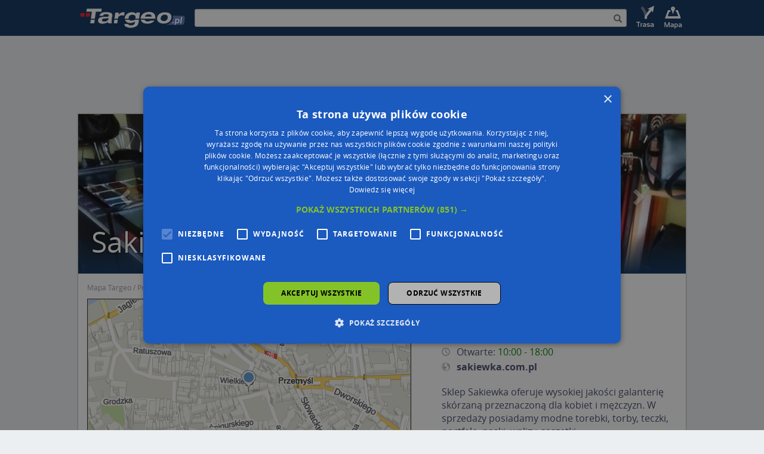

--- FILE ---
content_type: text/html; charset=utf-8
request_url: https://mapa.targeo.pl/sakiewka-franciszkanska-29-37-700-przemysl~13439749/odziezowy-sklep/adres
body_size: 11278
content:
<!DOCTYPE html><html xmlns="http://www.w3.org/1999/xhtml" lang="pl"> <head> <script type="text/javascript" charset="UTF-8" src="//cdn.cookie-script.com/s/835be5cf8b9d34788602e05143179420.js?20240305"></script> <script async src="//cmp.optad360.io/items/d1f11ffc-0438-4aef-931a-287d7fd13247.min.js"></script> <script async src="//get.optad360.io/sf/da054ee3-f315-422c-a1af-20cb36238cb6/plugin.min.js"></script> <script async src="https://pagead2.googlesyndication.com/pagead/js/adsbygoogle.js?client=ca-pub-4537073325555321" data-overlays="bottom" crossorigin="anonymous"></script> <script type="text/javascript"> function OAS_show(type) { var dict = { desktop: { header: 201, middle: 203, footer: 199, column: 206, map: 207 }, mobile: { header: 202, middle: 204, footer: 200, details: 205, map: 208 } }; var testelem = document.getElementById('img_route'); var media = testelem && window.getComputedStyle(testelem).display !== 'none' ? 'desktop' : 'mobile'; if (dict[media] && dict[media][type]) { OA_show(dict[media][type]); } } </script>  <script>(function(w,d,s,l,i){w[l]=w[l]||[];w[l].push({'gtm.start':new Date().getTime(),event:'gtm.js'});var f=d.getElementsByTagName(s)[0],j=d.createElement(s),dl=l!='dataLayer'?'&l='+l:'';j.async=true;j.src='https://www.googletagmanager.com/gtm.js?id='+i+dl;f.parentNode.insertBefore(j,f);})(window,document,'script','dataLayer','GTM-W9Q6WTZ');</script>  <title>Sakiewka, Franciszkańska 29, Przemyśl 37-700 - Odzieżowy - Sklep, godziny otwarcia</title> <meta charset="utf-8"> <meta http-equiv="X-UA-Compatible" content="IE=edge"> <meta name="viewport" content="width=device-width, initial-scale=1"> <meta http-equiv="Content-Type" content="text/html; charset=UTF-8" /> <meta name="date" content="2026-01-30 11:34:06" /> <meta name="description" content="Godziny otwarcia - Sakiewka, Franciszkańska 29, Przemyśl 37-700 - Odzieżowy - Sklep" /> <meta name="expires" content="Sat, 30 Jan 2027" /> <meta property="app:page-id" content="poi/13439749"> <meta http-equiv="last-modified" content="2016-11-10" /> <meta property="og:url" content="https://mapa.targeo.pl/sakiewka-franciszkanska-29-37-700-przemysl~13439749/odziezowy-sklep/adres" /> <meta property="og:type" content="website" /> <meta property="og:title" content="Sakiewka, Franciszkańska 29, Przemyśl 37-700 - Odzieżowy - Sklep, godziny otwarcia" /> <meta property="og:description" content="Sklep Sakiewka oferuje wysokiej jakości galanterię skórzaną przeznaczoną dla kobiet i mężczyzn. W sprzedaży posiadamy modne torebki, torby, teczki, portfele, paski, walizy, saszetki." /> <meta property="og:image" content="https://k10.targeo.pl/i/cache/static/punkt/odziezowy-sklep/sakiewka~13439749.png" /> <style type="text/css"> .alias-name,.dekom-old-name{ margin-top: 0;font-size: 18px;margin-bottom: 20px; } </style> <link rel="icon" href="https://mapa.targeo.pl/i/targeo-favicon.png" type="image/png"/> <link rel="canonical" href="https://mapa.targeo.pl/sakiewka-franciszkanska-29-37-700-przemysl~13439749/odziezowy-sklep/adres" /> <style type="text/css">body{margin:0;color:transparent;background-color:#fff}a{color:transparent}.item{display:none}figcaption,figure{display:block}img{border:0}*{box-sizing:border-box}:before,:after{box-sizing:border-box}img{vertical-align:middle}.img-responsive,{display:block;max-width:100%;height:auto}.container{margin-right:auto;margin-left:auto;padding-left:0;padding-right:0}@media (min-width: 768px){.container{width:750px}}@media (min-width: 992px){.container{width:970px}}@media (min-width: 1200px){.container{width:1170px}}.row{margin-bottom:15px;margin-top:15px}.col-sm-2,.col-xs-3,.col-sm-4,.col-md-5,.col-xs-6,.col-md-6,.col-md-7,.col-md-12,.col-lg-12{position:relative;min-height:1px;padding-left:15px;padding-right:15px}.col-xs-3,.col-xs-6{float:left}.col-xs-6{width:50%}.col-xs-3{width:25%}@media (min-width: 768px){.col-sm-2,.col-sm-4{float:left}.col-sm-4{width:33.33333333%}.col-sm-2{width:16.66666667%}}@media (min-width: 992px){.col-md-5,.col-md-6,.col-md-7,.col-md-12{float:left}.col-md-12{width:100%}.col-md-7{width:58.33333333%}.col-md-6{width:50%}.col-md-5{width:41.66666667%}}@media (min-width: 1200px){.col-lg-12{float:left;width:100%}}.form-control{display:block;width:100%;height:34px;padding:6px 12px}.input-sm{height:30px;padding:5px 10px;border-radius:3px}.jumbotron{margin-bottom:30px;overflow-x:hidden}.carousel{position:relative}.carousel-inner{position:relative;overflow:hidden;width:100%}.container:before,.container:after,.row:before,.row:after{content:" ";display:table}.container:after,.row:after{clear:both}.center-block{display:block;margin-left:auto;margin-right:auto}.row{border:1px solid #bebebe;box-shadow:0 0 3px 0 #dbdddf}.nopadding{padding-right:0;padding-left:0}.top-buffer{margin-top:20px}.bottom-buffer{margin-bottom:20px}#top_bar{background-color:#0C305A}#inner{display:table;width:100%;height:60px;margin-left:auto;margin-right:auto}.search-holder{display:table-cell;vertical-align:middle;width:100%;padding:0 10px}.inner-addon{position:relative}.right-addon input{padding-right:30px}.search-icon{z-index:20};.poi-details{display:none}.banner-header{position:absolute;bottom:22px;left:22px;width:90%}.header_img_link{display:table-cell;vertical-align:middle}.site-foot ul{list-style-type:none;padding:0;font-size:11px}.site-foot h6{font-weight:700}.c_overlay{position:absolute;bottom:0;top:0;left:0;width:100%;background:rgba(12,48,90,0);background:-moz-linear-gradient(top,rgba(12,48,90,0) 75%,rgba(12,48,90,0.52) 88%,rgba(12,48,90,1) 100%);background:-webkit-gradient(left top,left bottom,color-stop(75%,rgba(12,48,90,0)),color-stop(88%,rgba(12,48,90,0.52)),color-stop(100%,rgba(12,48,90,1)));background:-webkit-linear-gradient(top,rgba(12,48,90,0) 75%,rgba(12,48,90,0.52) 88%,rgba(12,48,90,1) 100%);background:-o-linear-gradient(top,rgba(12,48,90,0) 75%,rgba(12,48,90,0.52) 88%,rgba(12,48,90,1) 100%);background:-ms-linear-gradient(top,rgba(12,48,90,0) 75%,rgba(12,48,90,0.52) 88%,rgba(12,48,90,1) 100%);background:linear-gradient(to bottom,rgba(12,48,90,0) 75%,rgba(12,48,90,0.52) 88%,rgba(12,48,90,1) 100%)}div.stretchy-wrapper{width:100%;padding-bottom:26.25%;position:relative}div.stretchy-wrapper > div{position:absolute;top:0;bottom:0;left:0;right:0}figure{display:block;position:relative;overflow:hidden;margin:0 20px 20px 0}figcaption{position:absolute;background:#000;background:rgba(0,0,0,0.9);padding:5px;opacity:0;width:100%}figure:hover figcaption{opacity:1}.cap-bot:before{bottom:10px;left:10px}.cap-bot figcaption{left:0;bottom:-30%}.cap-bot:hover figcaption{bottom:0}@media all{.print-show{display:none}}@media (max-width: 512px){.banner-header{bottom:22px;left:22px;z-index:2;line-height:36px;text-shadow:#000 0 0 4px}}@media (max-width: 360px){.poi-details-list{width:auto}.banner-header{bottom:22px;left:22px;z-index:2;line-height:28px;text-shadow:#000 0 0 4px}}@media (max-width: 767px){#img_logo{width:115px}#img_route{display:none}#img_map{display:none}#top_bar{height:45px}.header_img_link{margin:0}.poi-details{padding-right:0;padding-left:0}.nopadding{padding-right:0;padding-left:0}#inner{height:45px}#targeo-search{height:20px}.search-icon{padding:3px!important}}@media (min-width: 768px){.container{width:750px}#inner{width:750px}#img_logo{width:186px}#img_route{width:45px}#img_map{width:45px}#top_bar{height:60px}}@media (max-width: 991px){.poi-details{padding-left:0;padding-right:0;margin-top:0}}@media (min-width: 992px){.container{width:970px}#inner{width:970px}}@media (min-width: 1250px){.container{width:1020px}#inner{width:1020px}.jumbotron{text-align:center;border-bottom:1px solid #e5e5e5}}@media screen and (min-width: 768px){.jumbotron{border-bottom:0}}.satitem{display:none}.breadcrumb{list-style-position:inside;padding-left:0;margin-bottom:0}.breadcrumb li{display:inline}.breadcrumb li:after{content:' / '}.breadcrumb li:last-child:after{content:''}.center{text-align:center}.center > div /* insert any other block-level elements here */{margin-left:auto;margin-right:auto}#wikiinfo{position:absolute;bottom:3px;right:9px;z-index:200;opacity:.6}</style> <link href="https://k10.targeo.pl/strona/req/cssjs.php?tpl=newseo&amp;t=css" rel="stylesheet" media="none" onload="if(media!='all')media='all'"> <script type="text/javascript">var _LOCATION = {"x":"22.77279","y":"49.78208","z":19};</script> <script src="https://k10.targeo.pl/strona/req/cssjs.php?tpl=newseo&amp;t=js" type="text/javascript"></script> <script type='text/javascript' src='https://news.targeo.pl/newscheckjs.php?id=4'></script>   <script type="text/javascript"> /* get Targeo uu ID */ var targeoUU = false; if (document.cookie.length && (begin = document.cookie.indexOf(" U=")) >= 0) { begin += 3; end = document.cookie.indexOf(";", begin); if (end == -1) end = document.cookie.length; var value = document.cookie.substring(begin, end); targeoUU = window.decodeURI ? decodeURI(value) : unescape(value); } var _paq = _paq || []; _paq.push(["setCookieDomain", "*.mapa.targeo.pl"]); _paq.push(["setDomains", ["*.mapa.targeo.pl"]]); if (targeoUU) _paq.push(["setUserId", targeoUU]); _paq.push(["setCustomUrl", "https://mapa.targeo.pl/point/poi/13439749"]); _paq.push(['trackPageView']); _paq.push(['enableLinkTracking']); (function() { var u="//pwk.targeo.pl/"; _paq.push(['setTrackerUrl', u+'php']); _paq.push(['setSiteId', 3]); var d=document, g=d.createElement('script'), s=d.getElementsByTagName('script')[0]; g.type='text/javascript'; g.async=true; g.defer=true; g.src=u+'piwik.js'; s.parentNode.insertBefore(g,s); })(); </script> <noscript><p><img src="//pwk.targeo.pl/php?idsite=3" style="border:0;" alt="" /></p></noscript>  <script type="text/javascript"> (function(c,l,a,r,i,t,y){ c[a]=c[a]||function(){(c[a].q=c[a].q||[]).push(arguments)}; t=l.createElement(r);t.async=1;t.src="https://www.clarity.ms/tag/"+i; y=l.getElementsByTagName(r)[0];y.parentNode.insertBefore(t,y); })(window, document, "clarity", "script", "lnnyxmlch1"); </script> </head> <body id="maincontainer" > <div class="noads" style="display:none"></div>  <noscript><iframe src="https://www.googletagmanager.com/ns.html?id=GTM-W9Q6WTZ" height="0" width="0" style="display:none;visibility:hidden"></iframe></noscript>  <div id="topStripe" style="margin:0px; padding:0px; width: 100%; overflow: hidden"> <div style="position: relative; width: 2000px; left: 50%; margin-left: -1000px"> </div> </div>  <div id="top_bar" class="print-hide"> <div id="inner">  <a class="header_img_link" href="https://www.targeo.pl"> <img id="img_logo" src="https://k10.targeo.pl/strona/i/newseo_targeo_sub.png" alt="targeo.pl" title="targeo.pl"> </a>   <div class="search-holder print-hide"> <div class="inner-addon right-addon"> <form method="post" name="find_address"> <i class="glyphicon glyphicon-search search-icon" onclick="submit();"></i> <input type="hidden" name="miasto" value="Przemyśl" /><input type="hidden" name="ulica" value="Franciszkańska 29 " /> <input id="targeo-search" type="text" class="form-control input-sm" onsubmit="submit();" name="name" value="" /> </form> </div> </div>  <a class="header_img_link print-hide" href="https://mapa.targeo.pl/?mv=findroute" title="Wyznaczanie trasy do celu" style="display: table-cell;"> <img id="img_route" class="titlebar_option print-hide" src="https://k10.targeo.pl/strona/i/newseo_top_opt_route_sub.png" alt="Wyznaczanie trasy do celu"/> </a>  <a class="header_img_link print-hide" href="https://mapa.targeo.pl/" title="Szukacz mapowy Targeo" style="display: table-cell;"> <img id="img_map" class="titlebar_option print-hide" src="https://k10.targeo.pl/strona/i/newseo_top_opt_map_sub.png" alt="Wyznaczanie trasy do celu"/> </a> </div> </div> <div id="ns-container" class="container" style="margin-top:15px">  <div class="jumbotron ad top-buffer print-hide" style="min-height: 100px; margin: 0 10px;"> <div class="center-block"> <div class="center"><div class="print-hide" style="clear:both;"><script type="text/javascript">if (typeof(OAS_show)=="function") OAS_show('header');</script></div></div> </div> </div> <div class="print-show"> <div class="col-lg-12"> <img src="https://k10.targeo.pl/strona/i/logo-targeo-m.png" alt="Targeo.pl"/> </div> </div>  <div class="row" style="margin-bottom:0px; position:relative"> <div style="position: absolute; right: 0; width: 160px; margin-right: -200px;"><div class="center"><div class="print-hide" style="clear:both;"><script type="text/javascript">if (typeof(OAS_show)=="function") OAS_show('column');</script></div></div></div>  <div class="col-lg-12 nopadding print-hide"> <script type="text/javascript"> </script> <div style="display: inline-block;position: relative;width:100%"> <div style="margin-top: 26.22%;"></div> <div id="TargeoCarousel" class="carousel slide" style="position:absolute;top: 0;bottom: 0;left: 0;right: 0;" data-ride="carousel" data-interval="5000" onclick="$('#TargeoCarousel').carousel('pause')">  <div class="carousel-inner" role="listbox"> <div class="item active"> <a href="https://mapa.targeo.pl/i/cache/vcard/19/12/07/sklep_sakiewka_2sm.jpg" data-toggle="lightbox" data-title="" data-footer="" onclick="$('#TargeoCarousel').carousel('pause')"> <img data-dismiss="modal" src="https://k10.targeo.pl/i/cache/vcard/19/12/07/sklep_sakiewka_2sm-seoheader.jpg" alt="Zdjęcie w galerii Sakiewka nr 1" /> </a> </div> <div class="item"> <div class="stretchy-wrapper"> <div id="satitem"> <a href="https://k10.targeo.pl/i/cache/static/punktsat2/odziezowy-sklep/sakiewka~13439749.jpg" data-toggle="lightbox" data-title="" data-footer=""><img src="https://k10.targeo.pl/i/cache/static/punktsat/odziezowy-sklep/sakiewka~13439749.jpg" alt="Zdjęcie satelitarne Sakiewka" class="img-responsive" /></a><div style="position: absolute; width: 100%; height: 100%; left: 0px; top: 0px;pointer-events:none"><div style="position: relative; width: 16px; height: 16px; top: 50%; left: 50%; margin-top: -32px; margin-left: -8px;"><div style="position: absolute; color: #fff; text-shadow: #000 0px 0px 1px; -webkit-font-smoothing: antialiased" class="glyphicon glyphicon-map-marker"></div></div></div> </div> </div> </div> </div> <div class="c_overlay"> <div class="banner-header">Sakiewka</div> </div>  <a class="left carousel-control" href="#TargeoCarousel" role="button" data-slide="prev"> <span class="glyphicon glyphicon-chevron-left" aria-hidden="true"></span> <span class="sr-only">Poprzednie</span> </a> <a class="right carousel-control" href="#TargeoCarousel" role="button" data-slide="next"> <span class="glyphicon glyphicon-chevron-right" aria-hidden="true"></span> <span class="sr-only">Następne</span> </a> </div> </div> </div>   <div class="col-lg-12 print-hide" style="margin-top: 10px;padding-bottom: -21px;margin-bottom: -10px;"> <ol class="breadcrumb" vocab="http://schema.org/" typeof="BreadcrumbList"> <li property="itemListElement" typeof="ListItem"> <a property="item" typeof="WebPage" href="https://mapa.targeo.pl/" title="Mapa Targeo"> <span property="name">Mapa Targeo</span> </a> <meta property="position" content="0"> </li> <li property="itemListElement" typeof="ListItem"> <a property="item" typeof="WebPage" href="https://mapa.targeo.pl/przemysl/miasta" title="Przemyśl na mapach Targeo"> <span property="name">Przemyśl</span> </a> <meta property="position" content="1"> </li> <li property="itemListElement" typeof="ListItem"> <a property="item" typeof="WebPage" href="https://mapa.targeo.pl/Handel,Usługi-przemysl/kategoria/2003/0971672" title="Kategoria Handel, Usługi w Przemyślu na mapach Targeo"> <span property="name">Handel, Usługi</span> </a> <meta property="position" content="2"> </li> <li property="itemListElement" typeof="ListItem"> <a property="item" typeof="WebPage" href="https://mapa.targeo.pl/Sklep-przemysl/kategoria/2117/0971672" title="Kategoria Sklep w Przemyślu na mapach Targeo"> <span property="name">Sklep</span> </a> <meta property="position" content="3"> </li> <li property="itemListElement" typeof="ListItem"> <a property="item" typeof="WebPage" href="https://mapa.targeo.pl/Odzieżowy-Sklep-przemysl/kategoria/2633/0971672" title="Kategoria Odzieżowy - Sklep w Przemyślu na mapach Targeo"> <span property="name">Odzieżowy - Sklep</span> </a> <meta property="position" content="4"> </li> </ol>  </div>   <div class="col-md-7 top-buffer"> <figure class="cap-bot"><a rel="nofollow" href="https://mapa.targeo.pl/sakiewka,miejsce_13439749" title="Sakiewka, Franciszkańska 29, Przemyśl 37-700 - Odzieżowy - Sklep, godziny otwarcia" target="_blank"><img src="https://k10.targeo.pl/i/cache/static/punkt/odziezowy-sklep/sakiewka~13439749.png" class="img-responsive center-block" alt="Sakiewka, Franciszkańska 29, Przemyśl 37-700 - Odzieżowy - Sklep, godziny otwarcia"/></a><figcaption><div class="print-hide" style="text-align:center"><span class="targeo-info-box" style="padding-top:2px;font-size:12px;"><a onclick="showMapShot()" style="cursor:pointer">Wstaw tę mapkę na swoją stronę</a> lub utwórz własną mapę w <a href="https://mapa.targeo.pl/kreator" target="_blank"><b>Kreatorze map Targeo</b></a></span></div><div id="mapshotcontent" class="print-hide;" style="display:none;"><textarea id="mscv" onclick="this.select();" style="border: 1px solid rgb(85, 85, 85); width: 640px; height:75px; font-size: 10px; background-color: rgb(197, 197, 197); overflow-y: scroll;" cols="100" rows="2"></textarea><p style="margin:0;text-align:right;"><a href="https://www.targeo.pl/_warunki_korzystania.html#mapshot_korzystanie" target="_blank" style="color:#aaa;font-size:10px;font-weight:normal;">Warunki korzystania z Targeo MapShot</a></p></div><script type="text/javascript">var t= "<div style=\"text-align: center\"><a href=\"https://mapa.targeo.pl/sakiewka,miejsce_13439749\" title=\"Sakiewka, Franciszkańska 29, Przemyśl 37-700 - Odzieżowy - Sklep, godziny otwarcia\"><img src=\"https://k10.targeo.pl/i/cache/static/punkt/odziezowy-sklep/sakiewka~13439749.png\" alt=\"Sakiewka, Franciszkańska 29, Przemyśl 37-700 - Odzieżowy - Sklep, godziny otwarcia\" style=\"border:0\"/></a><br />Powered by <a href=\"https://www.targeo.pl\" title=\"Targeo\">Targeo®</a> | <a href=\"http://www.automapa.pl\" title=\"AutoMapa\">AutoMapa®</a></div>"; function showMapShot(){ document.getElementById('mscv').value = t; $('#mapshotcontent').show(); } </script></figcaption></figure><div id="targeo-form-button" onclick="window.location.href='https://mapa.targeo.pl/sakiewka,miejsce_13439749'"><span id="targeo-form-button-left" style="background: transparent url(https://k10.targeo.pl/i/ybutton_l.png) no-repeat scroll 0% 0%"><span id="targeo-form-button-right" style="background: transparent url(https://k10.targeo.pl/i/ybutton_r.png) no-repeat scroll right top">Przejdź na dużą mapę<span id="targeo-form-button-shadow">Przejdź na dużą mapę</span></span></span></div><div style="margin-bottom: 10px"><div class="center"><div class="print-hide" style="clear:both;"><script type="text/javascript">if (typeof(OAS_show)=="function") OAS_show('map');</script></div></div></div><div style="text-align: center;font-weight: bold;color: #4d62b5;"><a href="https://biz.automapa.pl/funkcjonalnosci/geokodowanie/?utm_medium=seo-link&utm_source=targeo.pl&utm_campaign=geokodowanie-240523">Poznaj sposób na uporządkowanie bazy danych adresowych</a></div> </div>   <div class="col-md-5 top-buffer bottom-buffer">  <div class="modal fade" id="remove-me" tabindex="-1" role="dialog" data-poiid="13439749" data-source-url="https://mapa.targeo.pl/sakiewka-franciszkanska-29-37-700-przemysl~13439749/odziezowy-sklep/adres"> <div class="modal-dialog" role="document"> <div class="modal-content"> <div class="modal-header"> <button type="button" class="close" data-dismiss="modal" aria-label="Zamknij"><span aria-hidden="true"></span></button> <h4 class="modal-title">Wniosek o usunięcie punktu</h4> </div> <div class="modal-body">  <div class="form-group"> <label for="remove-me-sender">Twój adres e-mail (do autoryzacji wniosku)</label> <input type="text" class="remove-me-input form-control" id="remove-me-sender" name="remove-me-sender" value=""> <span id="remove-me-sender-help" class="help-inline" style="display:none">Adres e-mail.<br/></span> <span class="help-inline">Na ten adres e-mail może przyjść wiadomość z linkiem aktywującym proces usuwania.</span> </div>  <div class="form-group"> <label for="remove-me-sender-name">Twoje imię i nazwisko (do autoryzacji wniosku)</label> <input type="text" class="remove-me-input form-control" id="remove-me-sender-name" name="remove-me-sender-name" value=""> <span id="remove-me-sender-name-help" class="help-inline" style="display:none">Imię i nazwisko</span> </div>   <div class="form-group"> <label><input id="remove-me-statement" type="checkbox" /> Oświadczam, że jestem uprawniony do decydowania o usunięciu tego punktu ze stron Targeo.</label> <span id="remove-me-statement-help" class="help-inline" style="display:none">Musisz zaznaczyć to oświadczenie</span> </div>  <div id="remove-me-specific-reason-group" class="form-group" style="display:none"> <label for="remove-me-specific-reason">Opisz powód usunięcia</label> <textarea class="remove-me-input form-control" id="remove-me-specific-reason" name="remove-me-specific-reason" maxlength="500" rows="9"></textarea> <span id="remove-me-specific-reason-help" class="help-inline" style="display:none">Opis powodu dla które chcesz usunięcia punktu</span> </div>  <div class="form-group"> <div class="row" style="border: 0px;-webkit-box-shadow: 0 0 0 0 #000;-moz-box-shadow: 0 0 0 0 #000;box-shadow: 0 0 0 0 #000"> <div class="col-md-4 nopadding"> <img id="remove-me-captcha-img" class="img-captcha" src="https://mapa.targeo.pl/seorpc/showCaptcha" data-src="https://mapa.targeo.pl/seorpc/showCaptcha"/> </div> <div class="col-md-8 nopadding"> <div class="form-group"> <label for="remove-me-captcha">Kod z obrazka</label> <input type="text" class="remove-me-input form-control" id="remove-me-captcha" name="remove-me-captcha" value="" maxlength="3"> <span id="remove-me-captcha-help" class="help-inline" style="display:none"></span> </div> </div> </div> </div> </div> <div class="modal-footer"> <button type="button" class="btn btn-default" data-dismiss="modal">Zamknij</button> <button id="remove-me-send" type="button" class="btn btn-primary" data-pre="https://mapa.targeo.pl/">Wyślij</button> </div> </div> </div> </div>  <div class="modal fade" id="modal-alert" tabindex="-1" role="dialog"> <div class="modal-dialog" role="document"> <div class="modal-content"> <div class="modal-body"> <h4 id="alert-message"></h4> </div> <div class="modal-footer"> <button type="button" class="btn btn-default" data-dismiss="modal">Zamknij</button> </div> </div> </div> </div> <div class="poi-details"> <script type="text/javascript"> var workHours = {"mon":"10:00 - 18:00","tue":"10:00 - 18:00","wed":"10:00 - 18:00","thu":"10:00 - 18:00","fri":"10:00 - 18:00","sat":"10:00 - 13:00","sun":false}; </script> <div style="min-height:275px"> <div class="poi-details-head center-block"> <h1 id="title" class="vcard_name"> <span>Sakiewka</span> </h1> </div> <ul class="poi-details-list"> <li title="Zobacz na mapie sklep Sakiewka w Przemyślu"> <span class="targeo-icon-list glyphicon glyphicon-map-marker"></span><a rel="nofollow" href="https://mapa.targeo.pl/przemysl,franciszkanska%2029%20" title="Franciszkańska 29, 37-700 Przemyśl na mapie Targeo">Franciszkańska 29, 37-700 Przemyśl</a> </li> <li id="list-work-hours" title="Godziny otwarcia sklepu Sakiewka w Przemyślu"><span class="targeo-icon-list ti-clock"></span><span id="workhours-dropdown" data-state="simple" style="cursor:pointer" class="noselect"></span><table id="workhours-table" class="hidden"><tr class="day-of-week-mon"><td><span class="workhours-table-day">Poniedziałek</span></td><td><span class="workhours-table-hours">10:00 - 18:00</span></td></tr><tr class="day-of-week-tue"><td><span class="workhours-table-day">Wtorek</span></td><td><span class="workhours-table-hours">10:00 - 18:00</span></td></tr><tr class="day-of-week-wed"><td><span class="workhours-table-day">Środa</span></td><td><span class="workhours-table-hours">10:00 - 18:00</span></td></tr><tr class="day-of-week-thu"><td><span class="workhours-table-day">Czwartek</span></td><td><span class="workhours-table-hours">10:00 - 18:00</span></td></tr><tr class="day-of-week-fri"><td><span class="workhours-table-day">Piątek</span></td><td><span class="workhours-table-hours">10:00 - 18:00</span></td></tr><tr class="day-of-week-sat"><td><span class="workhours-table-day">Sobota</span></td><td><span class="workhours-table-hours">10:00 - 13:00</span></td></tr><tr class="day-of-week-sun"><td><span class="workhours-table-day">Niedziela</span></td><td><span class="workhours-table-hours">Nieczynne</span></td></tr></table></li><li title="Strona WWW przemyskiego sklepu Sakiewka" style="overflow:hidden;text-overflow:ellipsis;white-space:nowrap"><span class="targeo-icon-list ti-earth"></span><a href="http://sakiewka.com.pl" target="_blank" style="font-weight:bold">sakiewka.com.pl</a></li> </ul> <ul class="poi-details-list"> <li><div class="poi-details-appendix-description">Sklep Sakiewka oferuje wysokiej jakości galanterię skórzaną przeznaczoną dla kobiet i mężczyzn. W sprzedaży posiadamy modne torebki, torby, teczki, portfele, paski, walizy, saszetki.</div></li><li><div class="poi-details-appendix-description print-hide"><a href="https://mapa.targeo.pl/7951504821/nip/firma">NIP działalności: 7951504821</a></div></li><li><div class="poi-details-appendix">Dane podane przez właściciela punktu 2019-12-07.</div></li><li><div class="poi-details-appendix">Jesteś właścicielem? <a href="https://mapa.targeo.pl/panel/poi/edit/13439749#targeo-top">Popraw dane</a></div></li> </ul> <script type="application/ld+json"> {"@id":"https:\/\/mapa.targeo.pl\/sakiewka-franciszkanska-29-37-700-przemysl~13439749\/odziezowy-sklep\/adres","@context":"http:\/\/schema.org","@type":"Store","name":"Sakiewka","address":{"@type":"PostalAddress","addressLocality":"Przemy\u015bl","postalCode":"37-700","streetAddress":"Franciszka\u0144ska 29","addressCountry":"PL"},"url":"https:\/\/mapa.targeo.pl\/sakiewka-franciszkanska-29-37-700-przemysl~13439749\/odziezowy-sklep\/adres","image":"https:\/\/k10.targeo.pl\/i\/cache\/static\/punkt\/odziezowy-sklep\/sakiewka~13439749.png","openingHours":"Mo,Tu,We,Th,Fr 10:00 - 18:00 Sa 10:00 - 13:00 Su 0"} </script> <div class="poi-details-extra-info"> </div> </div> <div class="poi-details-appendix-links print-hide" style="font-size:24px;color:#b8b8b8;word-spacing: 12px;"> <a rel="nofollow" href="https://mapa.targeo.pl/sakiewka,miejsce_13439749" target="_blank" title="Pokaż Sakiewka na mapie Targeo" class="noeffect"> <span class="targeo-icon ti-map2"></span> </a> <a href="https://mapa.targeo.pl/jak_dojechac,sakiewka,22.77279,49.78208;p%5B2633%5D" target="_blank" title="Jak dojechać do Sakiewka" class="noeffect"> <span class="targeo-icon ti-route"> <span class="path1"></span><span class="path2"></span><span class="path3"></span> </span> </a> <a href="mailto:?subject=Polecam%20stronę%20Sakiewka%20na%20mapach%20Targeo.pl&body=Polecam%20stronę%20Sakiewka%20na%20mapach%20Targeo.pl%0A%0Ahttps://mapa.targeo.pl/sakiewka-franciszkanska-29-37-700-przemysl~13439749/odziezowy-sklep/adres" target="_blank" title="Poleć stronę Sakiewka na mapach Targeo" class="noeffect"> <span class="targeo-icon ti-share2"></span> </a> <a onclick="window.print();" title="Wydrukuj stronę Sakiewka" class="noeffect"> <span class="targeo-icon ti-printer"></span> </a> <a href="https://www.facebook.com/sharer/sharer.php?u=https://mapa.targeo.pl/sakiewka-franciszkanska-29-37-700-przemysl~13439749/odziezowy-sklep/adres" target="_blank" title="Udostępnij na Facebooku stronę Sakiewka" class="noeffect"> <span class="targeo-icon ti-facebook"></span> </a> <a href="https://twitter.com/intent/tweet?url=https://mapa.targeo.pl/sakiewka-franciszkanska-29-37-700-przemysl~13439749/odziezowy-sklep/adres" target="_blank" title="Udostępnij na Twitterze stronę Sakiewka" class="noeffect"> <span class="targeo-icon ti-twitter"></span> </a> </div> <div style="margin: 15px 0"><div class="center"><div class="print-hide" style="clear:both;"><script type="text/javascript">if (typeof(OAS_show)=="function") OAS_show('details');</script></div></div></div> </div> </div> <div class="col-md-12 bottom-buffer"> <div class="poi-details"> <ul class="poi-details-list"> <div id="pics-carousel" class="carousel slide" data-ride="carousel" data-interval="5000" style="padding-left:80px;padding-right:80px;min-height:100px">  <div class="carousel-inner"> <div class="item active"> <div class="row borderless"><div class="col-xs-2 thumb-carousel-pics"><a href="#x" class="thumbnail"><a href="https://mapa.targeo.pl/i/cache/vcard/19/12/07/sklep_sakiewka_2sm.jpg" data-toggle="lightbox" data-title="" data-footer=""> <img data-dismiss="modal" src="https://k10.targeo.pl/i/cache/vcard/19/12/07/sklep_sakiewka_2sm-seothumb.jpg" alt="Zdjęcie" class="img-responsive" style=""></a></div> </div> </div> </div> <a class="left carousel-control nobackground" href="#pics-carousel" role="button" data-slide="prev" style="width: 80px"> <span class="glyphicon glyphicon-chevron-left" aria-hidden="true"></span> <span class="sr-only">Previous</span> </a> <a class="right carousel-control nobackground" href="#pics-carousel" role="button" data-slide="next" style="width: 80px"> <span class="glyphicon glyphicon-chevron-right" aria-hidden="true"></span> <span class="sr-only">Next</span> </a> </div><li><div class="poi-details-appendix-description"><p></p></div></li> </ul> </div> </div> <div class="col-md-6 bottom-buffer"> <p>Dokładny adresu dojazdu:</p> <table class="poidesctab"> <tr><td>Ulica:</td><td>Franciszkańska 29</td></tr> <tr><td>Numer budynku:</td><td>29</td></tr> <tr><td>Kod pocztowy:</td><td>37-700</td></tr> <tr><td>Miejscowość:</td><td>Przemyśl</td></tr> <tr><td>Gmina:</td><td>Przemyśl</td></tr> <tr><td>Powiat:</td><td>Przemyśl</td></tr> <tr><td>Województwo:</td><td>podkarpackie</td></tr> </table> <br/></div><div class="col-md-6 bottom-buffer"> <p>Godziny otwarcia:</p> <table class="poidesctab"> <tr><td>Poniedziałek:</td><td>10:00 - 18:00</td></tr> <tr><td>Wtorek:</td><td>10:00 - 18:00</td></tr> <tr><td>Środa:</td><td>10:00 - 18:00</td></tr> <tr><td>Czwartek:</td><td>10:00 - 18:00</td></tr> <tr><td>Piątek:</td><td>10:00 - 18:00</td></tr> <tr><td>Sobota:</td><td>10:00 - 13:00</td></tr> <tr><td>Niedziela:</td><td>nieczynne</td></tr> </table></div><div class="col-md-12 bottom-buffer" style="color:#888;font-size:11px">Zgodnie z Rozporządzeniem PE i Rady (UE) o Ochronie Danych Osobowych Administratorem (RODO), administratorem danych jest AutoMapa sp. z o.o. (Operator) z siedzibą w Warszawie przy ulicy Domaniewskiej 37.<br/><br/>Operator przetwarza dane osobowe w celu:<ul><li>dodania ich do bazy Targeo oraz publikacji w wyszukiwarce firm i na mapach (art. 6 ust. 1 lit. f RODO)</li><li>udostępniania danych o firmach partnerom biznesowym operatora (art. 6 ust. 1 lit. f RODO)</li></ul>Dane pochodzą z publicznych baz CEIDG, GUS, REGON, z firmowych stron www oraz od podmiotów zewnętrznych.<br/>Więcej informacji dot. RODO: <a target="_blank" href="http://regulamin.automapa.pl/odo_przetwarzanie/">http://regulamin.automapa.pl/odo_przetwarzanie/</a></div> </div>  <div class="row print-hide" style="border:none;box-shadow: none;background: none; min-height: 100px;margin: 0px;">  <div class="center"><div class="print-hide" style="clear:both;"><script type="text/javascript">if (typeof(OAS_show)=="function") OAS_show('middle');</script></div></div> </div> <div class="row print-hide"> <div class="col-md-6"> <div class="col-md-12 top-buffer "><div class="vcard_hr"></div><h4>Sakiewka - inne Handel, Usługi w pobliżu</h4><ul class="poi-list"><li><a href="https://mapa.targeo.pl/lombard-ul-kazimierza-wielkiego-19-37-700-przemysl~13419287/lombard/adres" title="Lombard na mapie Targeo" ><img src="https://mapa.targeo.pl/i/t.gif" alt="Lombard" title="Lombard" style="background: url(https://k10.targeo.pl/i/poi/poi-iconset5.png) no-repeat;background-position:-272px 0; width: 16px; height: 16px; vertical-align: bottom; margin-right: 2px; margin-top: 2px;" />&nbsp;Lombard, ul. Kazimierza Wielkiego 19, 37-700 Przemyśl</a></li><li><a href="https://mapa.targeo.pl/lucja-kocik-lech-pracownia-krawiecka-biedronka-37-700-przemysl~11439459/zaklad-krawiecki/adres" title="Łucja Kocik-Lech Pracownia Krawiecka Biedronka na mapie Targeo" ><img src="https://mapa.targeo.pl/i/t.gif" alt="Łucja Kocik-Lech Pracownia Krawiecka Biedronka" title="Łucja Kocik-Lech Pracownia Krawiecka Biedronka" style="background: url(https://k10.targeo.pl/i/poi/poi-iconset5.png) no-repeat;background-position:-992px 0; width: 16px; height: 16px; vertical-align: bottom; margin-right: 2px; margin-top: 2px;" />&nbsp;Łucja Kocik-Lech Pracownia Krawiecka Biedronka, ul. Franciszkańska 14, 37-700 Przemyśl</a></li><li><a href="https://mapa.targeo.pl/orange-sklep-franciszkanska-33-37-700-przemysl~4663391/orange-sklep/adres" title="Orange na mapie Targeo" ><img src="https://mapa.targeo.pl/i/t.gif" alt="Orange" title="Orange" style="background: url(https://k10.targeo.pl/i/poi/poi-iconset5.png) no-repeat;background-position:-272px 0; width: 16px; height: 16px; vertical-align: bottom; margin-right: 2px; margin-top: 2px;" />&nbsp;Orange, Franciszkańska 33, 37-700 Przemyśl</a></li><li><a href="https://mapa.targeo.pl/zabka-sklep-kazimierza-wielkiego-17c-przemysl~22553529/zabka-sklep/adres" title="Żabka na mapie Targeo" ><img src="https://mapa.targeo.pl/i/t.gif" alt="Żabka" title="Żabka" style="background: url(https://k10.targeo.pl/i/poi/poi-iconset5.png) no-repeat;background-position:-272px 0; width: 16px; height: 16px; vertical-align: bottom; margin-right: 2px; margin-top: 2px;" />&nbsp;Żabka, Kazimierza Wielkiego 17c, 37-700 Przemyśl</a></li><li><a href="https://mapa.targeo.pl/wyslijbagaz-pl-plac-legionow-1-37-700-przemysl~20388681/uslugi/adres" title="WyslijBagaz.pl na mapie Targeo" ><img src="https://mapa.targeo.pl/i/t.gif" alt="WyslijBagaz.pl" title="WyslijBagaz.pl" style="background: url(https://k10.targeo.pl/i/poi/poi-iconset5.png) no-repeat;background-position:-992px 0; width: 16px; height: 16px; vertical-align: bottom; margin-right: 2px; margin-top: 2px;" />&nbsp;WyslijBagaz.pl, Plac Legionów 1, 37-700 Przemyśl</a></li></ul></div><div class="col-md-12 top-buffer "><div class="vcard_hr"></div><h4>Adresy w pobliżu</h4><ul class="poi-list"><li><a href="https://mapa.targeo.pl/franciszkanska-27--ul/przemysl-37-700/ulica" title="Przemyśl 37-700, Ulica Franciszkańska 27">Przemyśl, Franciszkańska 27, Ulica (37-700)</a> <span style="color:#6367B0;" >(&rarr; 8 m)</span></li><li><a href="https://mapa.targeo.pl/franciszkanska-31--ul/przemysl-37-700/ulica" title="Przemyśl 37-700, Ulica Franciszkańska 31">Przemyśl, Franciszkańska 31, Ulica (37-700)</a> <span style="color:#6367B0;" >(&rarr; 13 m)</span></li><li><a href="https://mapa.targeo.pl/krola-kazimierza-wielkiego-30--ul/przemysl-37-700/ulica" title="Przemyśl 37-700, Ulica Króla Kazimierza Wielkiego 30">Przemyśl, Króla Kazimierza Wielkiego 30, Ulica (37-700)</a> <span style="color:#6367B0;" >(&rarr; 13 m)</span></li><li><a href="https://mapa.targeo.pl/krola-kazimierza-wielkiego-28--ul/przemysl-37-700/ulica" title="Przemyśl 37-700, Ulica Króla Kazimierza Wielkiego 28">Przemyśl, Króla Kazimierza Wielkiego 28, Ulica (37-700)</a> <span style="color:#6367B0;" >(&rarr; 18 m)</span></li><li><a href="https://mapa.targeo.pl/krola-kazimierza-wielkiego-32--ul/przemysl-37-700/ulica" title="Przemyśl 37-700, Ulica Króla Kazimierza Wielkiego 32">Przemyśl, Króla Kazimierza Wielkiego 32, Ulica (37-700)</a> <span style="color:#6367B0;" >(&rarr; 21 m)</span></li><li><a href="https://mapa.targeo.pl/franciszkanska-25--ul/przemysl-37-700/ulica" title="Przemyśl 37-700, Ulica Franciszkańska 25">Przemyśl, Franciszkańska 25, Ulica (37-700)</a> <span style="color:#6367B0;" >(&rarr; 23 m)</span></li><li><a href="https://mapa.targeo.pl/dabrowskiego-jaroslawa-4--ul-gen/przemysl-37-700/ulica" title="Przemyśl 37-700, Ulica Dąbrowskiego Jarosława, gen. 4">Przemyśl, Dąbrowskiego Jarosława, gen. 4, Ulica (37-700)</a> <span style="color:#6367B0;" >(&rarr; 53 m)</span></li><li><a href="https://mapa.targeo.pl/wladycze-1--ul/przemysl-37-700/ulica" title="Przemyśl 37-700, Ulica Władycze 1">Przemyśl, Władycze 1, Ulica (37-700)</a> <span style="color:#6367B0;" >(&rarr; 63 m)</span></li><li><a href="https://mapa.targeo.pl/snigurskiego-jana-14--ul-bp/przemysl-37-700/ulica" title="Przemyśl 37-700, Ulica Śnigurskiego Jana, bp. 14">Przemyśl, Śnigurskiego Jana, bp. 14, Ulica (37-700)</a> <span style="color:#6367B0;" >(&rarr; 91 m)</span></li><li><a href="https://mapa.targeo.pl/walowa-11--ul/przemysl-37-700/ulica" title="Przemyśl 37-700, Ulica Wałowa 11">Przemyśl, Wałowa 11, Ulica (37-700)</a> <span style="color:#6367B0;" >(&rarr; 104 m)</span></li></ul></div><div class="col-md-12 top-buffer "></div> </div> <div class="col-md-6"> <div class="col-md-12 top-buffer "><div class="vcard_hr"></div><h4>Sakiewka - inne punkty w pobliżu</h4><ul class="poi-list"><li><a href="https://mapa.targeo.pl/anna-kwasnik-firma-handlowo-uslugowa-kadex-jagiellonska-11-37-700-przemysl~11407360/przedsiebiorstwo-firma/adres" title="Anna Kwaśnik Firma Handlowo-Usługowa Kadex na mapie Targeo" ><img src="https://mapa.targeo.pl/i/t.gif" alt="Anna Kwaśnik Firma Handlowo-Usługowa Kadex" title="Anna Kwaśnik Firma Handlowo-Usługowa Kadex" style="background: url(https://k10.targeo.pl/i/poi/poi-iconset5.png) no-repeat;background-position:-608px 0; width: 16px; height: 16px; vertical-align: bottom; margin-right: 2px; margin-top: 2px;" />&nbsp;Anna Kwaśnik Firma Handlowo-Usługowa Kadex, Jagiellońska 11, 37-700 Przemyśl</a></li><li><a href="https://mapa.targeo.pl/najem-lokalu-jerzy-markowicz-ul-kazimierza-wielkiego-3-37-700-przemysl~13422610/administracja-mieszkaniowa/adres" title="Najem Lokalu Jerzy Markowicz na mapie Targeo" ><img src="https://mapa.targeo.pl/i/t.gif" alt="Najem Lokalu Jerzy Markowicz" title="Najem Lokalu Jerzy Markowicz" style="background: url(https://k10.targeo.pl/i/poi/poi-iconset5.png) no-repeat;background-position:-992px 0; width: 16px; height: 16px; vertical-align: bottom; margin-right: 2px; margin-top: 2px;" />&nbsp;Najem Lokalu Jerzy Markowicz, ul. Kazimierza Wielkiego 3, 37-700 Przemyśl</a></li><li><a href="https://mapa.targeo.pl/dhl-pop-zabka-kazimierza-wielkiego-17c-37-700-przemysl~23994036/dhl-punkt-obslugi-paczek/adres" title="DHL POP ŻABKA na mapie Targeo" ><img src="https://mapa.targeo.pl/i/t.gif" alt="DHL POP ŻABKA" title="DHL POP ŻABKA" style="background: url(https://k10.targeo.pl/i/poi/poi-iconset5.png) no-repeat;background-position:-448px 0; width: 16px; height: 16px; vertical-align: bottom; margin-right: 2px; margin-top: 2px;" />&nbsp;DHL POP ŻABKA, Kazimierza Wielkiego 17c, 37-700 Przemyśl</a></li><li><a href="https://mapa.targeo.pl/gls-ul-kazimierza-wielkiego-10-37-700-przemysl~24448086/gls-punkt-odbioru/adres" title="GLS na mapie Targeo" ><img src="https://mapa.targeo.pl/i/t.gif" alt="GLS" title="GLS" style="background: url(https://k10.targeo.pl/i/poi/poi-iconset5.png) no-repeat;background-position:-304px 0; width: 16px; height: 16px; vertical-align: bottom; margin-right: 2px; margin-top: 2px;" />&nbsp;GLS, Ul. Kazimierza Wielkiego 10, 37-700 Przemysl</a></li><li><a href="https://mapa.targeo.pl/defibrylator-aed-slowackiego-juliusza-12-37-700-przemysl~23077324/aed-defibrylator/adres" title="Defibrylator AED na mapie Targeo" ><img src="https://mapa.targeo.pl/i/t.gif" alt="Defibrylator AED" title="Defibrylator AED" style="background: url(https://k10.targeo.pl/i/poi/poi-iconset5.png) no-repeat;background-position:-400px 0; width: 16px; height: 16px; vertical-align: bottom; margin-right: 2px; margin-top: 2px;" />&nbsp;Defibrylator AED, Słowackiego Juliusza 12, 37-700 Przemyśl</a></li></ul></div><div class="col-md-12 top-buffer "><div class="vcard_hr"></div><h4>Najbliższe obszary kodów pocztowych</h4><ul class="poi-list"><li><a href="https://mapa.targeo.pl/37-700/kod-pocztowy" title="Kod pocztowy 37-700">Kod pocztowy 37-700</a></li><li><a href="https://mapa.targeo.pl/37-720/kod-pocztowy" title="Kod pocztowy 37-720">Kod pocztowy 37-720</a></li></ul></div><div class="col-md-12 top-buffer "><div class="vcard_hr"></div><h4>Ulice w pobliżu</h4><ul class="poi-list"><li><a href="https://mapa.targeo.pl/franciszkanska-ul/przemysl-37-700/ulica" title="Przemyśl 37-700, Ulica Franciszkańska">Przemyśl, Franciszkańska, Ulica (37-700)</a></li><li><a href="https://mapa.targeo.pl/dabrowskiego-jaroslawa-ul-gen/przemysl-37-700/ulica" title="Przemyśl 37-700, Ulica Dąbrowskiego Jarosława, gen.">Przemyśl, Dąbrowskiego Jarosława, gen., Ulica (37-700)</a></li><li><a href="https://mapa.targeo.pl/przecznica-walowa-ul/przemysl-37-700/ulica" title="Przemyśl 37-700, Ulica Przecznica Wałowa">Przemyśl, Przecznica Wałowa, Ulica (37-700)</a></li></ul></div> </div> </div>  <div class="jumbotron ad top-buffer print-hide" style="min-height: 100px; margin: 0 10px;"> <div class="center-block"> <div class="center"><div class="print-hide" style="clear:both;"><script type="text/javascript">if (typeof(OAS_show)=="function") OAS_show('footer');</script></div></div> </div> </div> <div class="row site-foot print-hide" style="margin-bottom: -5px"> 
                <div class="col-xs-6 col-sm-3 top-buffer bottom-buffer">
                    <h6><a href="https://targeo.pl"><img src="https://img.targeo.pl/strona/i/targeo_logo_ft_white.png" alt="targeo.pl" title="targeo.pl"/></a></h6>
                    <ul>
                        <li>&copy; 2003-2026 AutoMapa Sp. z o.o.</li>
                        <li>&nbsp;</li>
                                                                    </ul>
                </div>
                <div class="col-xs-3 col-sm-2 top-buffer bottom-buffer" style="width: 15%">
                    <h6>Moje Targeo</h6>
                    <ul>
                        <li><a href="https://mapa.targeo.pl/kreator/" target="_blank">Kreator map</a></li>
                        <li><a href="https://mapa.targeo.pl/remark/" target="_blank">Zgłoś uwagę</a></li>
                        <li><a href="https://www.targeo.pl/panel/poi/add" target="_blank">Dodaj punkt</a></li>
                        <li><a href="https://www.targeo.pl/panel/" target="_blank">Panel użytkownika</a></li>
                        <li><a href="https://www.targeo.pl/_warunki_korzystania.html">Warunki użytkowania</a></li>
                    </ul>
                </div>
                <div class="col-xs-3 col-sm-2 top-buffer bottom-buffer" style="width: 15%">
                    <h6>Zarządzanie dostawami</h6>
                    <ul>
                        <li><a href="https://www.automapa.com/pl/solutions/delivery/route-optimization?utm_source=targeo&utm_medium=link&utm_content=footer">Optymalizacja trasy</a></li>
                        <li><a href="https://www.automapa.com/pl/solutions/delivery/territory-planing?utm_source=targeo&utm_medium=link&utm_content=footer">Optymalizacja stref dostaw</a></li>
                        <li><a href="https://www.automapa.com/pl/solutions/delivery/proof-of-delivery?utm_source=targeo&utm_medium=link&utm_content=footer">Cyfrowe potwierdzenie odbioru</a></li>
                        <li><a href="https://www.automapa.com/pl/solutions/delivery/real-time-delivery-management?utm_source=targeo&utm_medium=link&utm_content=footer">Operacje dostaw</a></li>
                        <li><a href="https://www.automapa.com/pl/solutions/delivery/pricing-optimization?utm_source=targeo&utm_medium=link&utm_content=footer">Zarządzanie podwykonawcami</a></li>
                    </ul>
                </div>
                <div class="col-xs-6 col-sm-2 top-buffer bottom-buffer" style="width: 15%">
                    <h6>Inteligencja lokalizacji</h6>
                    <ul>
                        <li><a href="https://www.automapa.com/pl/solutions/location/geocoding?utm_source=targeo&utm_medium=link&utm_content=footer">Geokodowanie</a></li>
                        <li><a href="https://www.automapa.com/pl/solutions/location/site-selection?utm_source=targeo&utm_medium=link&utm_content=footer">Wybór lokalizacji</a></li>
                        <li><a href="https://www.automapa.com/pl/solutions/location/spatial-analytics?utm_source=targeo&utm_medium=link&utm_content=footer">Analityka przestrzenna</a></li>
                        <li><a href="https://www.automapa.com/pl/solutions/location/capacity-asset-planning?utm_source=targeo&utm_medium=link&utm_content=footer">Planowanie zasobów</a></li>
                        <li><a href="https://www.automapa.com/pl/solutions/location/risk-assesment?utm_source=targeo&utm_medium=link&utm_content=footer">Zarządzanie ryzykiem</a></li>
                    </ul>
                </div>
                <div class="col-xs-6 col-sm-2 top-buffer bottom-buffer" style="width: 15%">
                    <h6>Branże</h6>
                    <ul>
                        <li><a href="https://www.automapa.com/pl/industries/cep?utm_source=targeo&utm_medium=link&utm_content=footer">Firmy kurierskie</a></li>
                        <li><a href="https://www.automapa.com/pl/industries/specialized-logistic?utm_source=targeo&utm_medium=link&utm_content=footer">Logistyka specjalistyczna</a></li>
                        <li><a href="https://www.automapa.com/pl/industries/retail?utm_source=targeo&utm_medium=link&utm_content=footer">Handel detaliczny</a></li>
                        <li><a href="https://www.automapa.com/pl/industries/meals-delivery?utm_source=targeo&utm_medium=link&utm_content=footer">Cateringi pudełkowe</a></li>
                        <li><a href="https://www.automapa.com/pl/industries/financial-services?utm_source=targeo&utm_medium=link&utm_content=footer">Finanse i ubezpieczenia</a></li>
                        <li><a href="https://www.automapa.com/pl/industries/energy-utilities?utm_source=targeo&utm_medium=link&utm_content=footer">Energetyka i infrastruktura</a></li>
                        <li><a href="https://www.automapa.com/pl/industries/public-safety?utm_source=targeo&utm_medium=link&utm_content=footer">Służby ratunkowe</a></li>
                    </ul>
                </div>
                <div class="col-xs-6 col-sm-2 top-buffer bottom-buffer" style="width: 15%">
                    <h6>Informacje</h6>
                    <ul>
                        <li><a href="https://www.automapa.pl/praca/?utm_source=seo&utm_medium=link&utm_content=footer">Oferty pracy</a></li>
                        <li><a href="https://www.automapa.pl/kontakt/baza-wiedzy/?utm_source=seo&utm_medium=link&utm_content=footer">Pomoc</a></li>
                        <li><a href="https://regulamin.automapa.pl/targeo/?utm_source=seo&utm_medium=link&utm_content=footer">Regulamin</a></li>
                        <li><a href="https://regulamin.automapa.pl/odo_przetwarzanie/?utm_source=seo&utm_medium=link&utm_content=footer">Polityka prywatności</a></li>
                        <li><a href="https://www.automapa.pl/kontakt/?utm_source=seo&utm_medium=link&utm_content=footer">Kontakt</a></li>
                        <li><a href="https://biz.automapa.pl/kontakt/?utm_source=seo&utm_medium=link&utm_content=footer">Kontakt dla biznesu</a></li>
                        <li><a href="#" onclick="CookieScript.instance.show(); return false;">Ustawienia plików cookie</a></li>
                    </ul>
                </div>
    
 </div> </div>   <script src="https://k10.targeo.pl/Targeo.html?vn=2_4&amp;v=dojazd&amp;k=TargeoSEOTg4YWUzNDk3ODYwZWE2ZjM3NTg4NWIyZjUzNDYxZGY3YQ==" type="text/javascript"></script>  </body></html>